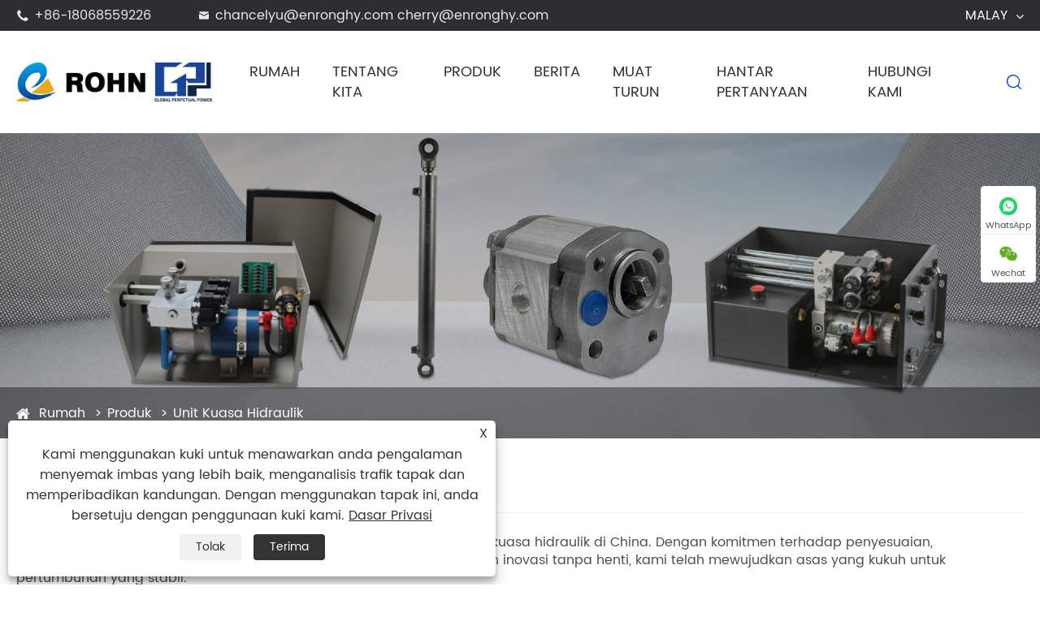

--- FILE ---
content_type: text/html; charset=utf-8
request_url: https://ms.enrongmotor.com/hydraulic-power-units
body_size: 13332
content:

<!DOCTYPE html>
<html lang="ms">
    <head>
        <meta charset="utf-8">
        <meta http-equiv="X-UA-Compatible" content="IE=edge">
        <meta name="viewport" content="width=device-width, initial-scale=1.0, maximum-scale=1.0, user-scalable=no">
        
<title>Pembekal, Pengilang dan Kilang Unit Kuasa Hidraulik China - Rohn Hydraulic</title>
<meta name="keywords" content="Unit Kuasa Hidraulik, China, Pengeluar, Pembekal, Kilang, Murah, Kualiti, Sebut Harga" />
<meta name="description" content="Rohn Hydraulic ialah pengilang dan pembekal Unit Kuasa Hidraulik profesional di China, terkenal dengan perkhidmatan terbaiknya. Sebagai sebuah kilang, kami boleh menawarkan Unit Kuasa Hidraulik berkualiti tinggi. Jika anda berminat dengan produk murah kami, sila hubungi kami untuk mendapatkan sebut harga." />
<link rel="shortcut icon" href="/upload/7612/20240409112519247354.ico" type="image/x-icon" />
<!-- Google Tag Manager -->
<script>(function(w,d,s,l,i){w[l]=w[l]||[];w[l].push({'gtm.start':
new Date().getTime(),event:'gtm.js'});var f=d.getElementsByTagName(s)[0],
j=d.createElement(s),dl=l!='dataLayer'?'&l='+l:'';j.async=true;j.src=
'https://www.googletagmanager.com/gtm.js?id='+i+dl;f.parentNode.insertBefore(j,f);
})(window,document,'script','dataLayer','GTM-WX9DQ9VM');</script>
<!-- End Google Tag Manager -->
<!-- Google tag (gtag.js) -->
<script async src="https://www.googletagmanager.com/gtag/js?id=G-V1WN62SW5P"></script>
<script>
  window.dataLayer = window.dataLayer || [];
  function gtag(){dataLayer.push(arguments);}
  gtag('js', new Date());

  gtag('config', 'G-V1WN62SW5P');
</script>
        <meta name="twitter:card" content="summary" />
        <meta name="twitter:title" content="Pembekal, Pengilang dan Kilang Unit Kuasa Hidraulik China - Rohn Hydraulic" />
        <meta name="twitter:description" content="Rohn Hydraulic ialah pengilang dan pembekal Unit Kuasa Hidraulik profesional di China, terkenal dengan perkhidmatan terbaiknya. Sebagai sebuah kilang, kami boleh menawarkan Unit Kuasa Hidraulik berkualiti tinggi. Jika anda berminat dengan produk murah kami, sila hubungi kami untuk mendapatkan sebut harga." />
        <meta name="twitter:image" content="https://ms.enrongmotor.com/upload/7612/20240408155218147593.jpg" />
        <meta property="og:type" content="product" />
        <meta property="og:url" content="https://ms.enrongmotor.com/hydraulic-power-units" />
        <meta property="og:title" content="Pembekal, Pengilang dan Kilang Unit Kuasa Hidraulik China - Rohn Hydraulic" />
        <meta property="og:description" content="Rohn Hydraulic ialah pengilang dan pembekal Unit Kuasa Hidraulik profesional di China, terkenal dengan perkhidmatan terbaiknya. Sebagai sebuah kilang, kami boleh menawarkan Unit Kuasa Hidraulik berkualiti tinggi. Jika anda berminat dengan produk murah kami, sila hubungi kami untuk mendapatkan sebut harga." />
        <meta property="og:site_name" content="Changzhou Rohn Hydraulic Sci-Tech Co., Ltd." />
        <meta property="og:image" content="https://ms.enrongmotor.com/upload/7612/20240408155218147593.jpg">
        <link href="https://ms.enrongmotor.com/hydraulic-power-units" rel="canonical" />
        <link rel="alternate" hreflang="en"  href="https://www.enrongmotor.com/hydraulic-power-units"/>
<link rel="alternate" hreflang="es"  href="https://es.enrongmotor.com/hydraulic-power-units"/>
<link rel="alternate" hreflang="pt"  href="https://pt.enrongmotor.com/hydraulic-power-units"/>
<link rel="alternate" hreflang="ru"  href="https://ru.enrongmotor.com/hydraulic-power-units"/>
<link rel="alternate" hreflang="fr"  href="https://fr.enrongmotor.com/hydraulic-power-units"/>
<link rel="alternate" hreflang="ja"  href="https://ja.enrongmotor.com/hydraulic-power-units"/>
<link rel="alternate" hreflang="de"  href="https://de.enrongmotor.com/hydraulic-power-units"/>
<link rel="alternate" hreflang="vi"  href="https://vi.enrongmotor.com/hydraulic-power-units"/>
<link rel="alternate" hreflang="it"  href="https://it.enrongmotor.com/hydraulic-power-units"/>
<link rel="alternate" hreflang="nl"  href="https://nl.enrongmotor.com/hydraulic-power-units"/>
<link rel="alternate" hreflang="th"  href="https://th.enrongmotor.com/hydraulic-power-units"/>
<link rel="alternate" hreflang="pl"  href="https://pl.enrongmotor.com/hydraulic-power-units"/>
<link rel="alternate" hreflang="ko"  href="https://ko.enrongmotor.com/hydraulic-power-units"/>
<link rel="alternate" hreflang="sv"  href="https://sv.enrongmotor.com/hydraulic-power-units"/>
<link rel="alternate" hreflang="hu"  href="https://hu.enrongmotor.com/hydraulic-power-units"/>
<link rel="alternate" hreflang="ms"  href="https://ms.enrongmotor.com/hydraulic-power-units"/>
<link rel="alternate" hreflang="bn"  href="https://bn.enrongmotor.com/hydraulic-power-units"/>
<link rel="alternate" hreflang="da"  href="https://da.enrongmotor.com/hydraulic-power-units"/>
<link rel="alternate" hreflang="fi"  href="https://fi.enrongmotor.com/hydraulic-power-units"/>
<link rel="alternate" hreflang="hi"  href="https://hi.enrongmotor.com/hydraulic-power-units"/>
<link rel="alternate" hreflang="x-default"  href="https://www.enrongmotor.com/hydraulic-power-units"/>

        <link href="https://ms.enrongmotor.com/hydraulic-power-units/p2" rel ="next">

        <script type="application/ld+json">[
  {
    "@context": "https://schema.org/",
    "@type": "BreadcrumbList",
    "ItemListElement": [
      {
        "@type": "ListItem",
        "Name": "Rumah",
        "Position": 1,
        "Item": "https://ms.enrongmotor.com/"
      },
      {
        "@type": "ListItem",
        "Name": "Produk",
        "Position": 2,
        "Item": "https://ms.enrongmotor.com/products.html"
      },
      {
        "@type": "ListItem",
        "Name": "Unit Kuasa Hidraulik",
        "Position": 3,
        "Item": "https://ms.enrongmotor.com/hydraulic-power-units"
      }
    ]
  },
  {
    "@context": "https://schema.org/",
    "@type": "Product",
    "@id": "https://ms.enrongmotor.com/380v-1-5kw-16l-power-unit-for-hydraulic-loading-and-unloading-platform.html",
    "Name": "380V 1.5kW 16L Unit kuasa untuk platform pemuatan dan pemunggahan hidraulik",
    "Image": "/upload/7612/380v-1-5kw-16l-power-unit-for-hydraulic-loading-and-unloading-platform-675425.webp",
    "Offers": {
      "@type": "AggregateOffer",
      "OfferCount": 1,
      "PriceCurrency": "USD",
      "LowPrice": 0.0,
      "HighPrice": 0.0,
      "Price": 0.0
    }
  },
  {
    "@context": "https://schema.org/",
    "@type": "Product",
    "@id": "https://ms.enrongmotor.com/24v-3kw-22l-support-leg-power-unit-equipped-with-3m-4-core-wire-control-.html",
    "Name": "24V 3KW 22L Sokongan Kuasa Kuasa Leg (dilengkapi dengan kawalan wayar 4-teras 3m)",
    "Image": "/upload/7612/24v-3kw-22l-support-leg-power-unit-equipped-with-3m-4-core-wire-control--393212.webp",
    "Offers": {
      "@type": "AggregateOffer",
      "OfferCount": 1,
      "PriceCurrency": "USD",
      "LowPrice": 0.0,
      "HighPrice": 0.0,
      "Price": 0.0
    }
  },
  {
    "@context": "https://schema.org/",
    "@type": "Product",
    "@id": "https://ms.enrongmotor.com/12v-3lw-6l-customized-hydraulic-power-unit.html",
    "Name": "12v 3LW 6L Unit Kuasa Hidraulik Disesuaikan",
    "Image": "/upload/7612/12v-3lw-6l-customized-hydraulic-power-unit-820780.webp",
    "Offers": {
      "@type": "AggregateOffer",
      "OfferCount": 1,
      "PriceCurrency": "USD",
      "LowPrice": 0.0,
      "HighPrice": 0.0,
      "Price": 0.0
    }
  },
  {
    "@context": "https://schema.org/",
    "@type": "Product",
    "@id": "https://ms.enrongmotor.com/24v-2-2kw-1-5l-hydraulic-power-unit.html",
    "Name": "24V 2.2kW 1.5L Unit Kuasa Hidraulik",
    "Image": "/upload/7612/24v-2-2kw-1-5l-hydraulic-power-unit-44851.webp",
    "Offers": {
      "@type": "AggregateOffer",
      "OfferCount": 1,
      "PriceCurrency": "USD",
      "LowPrice": 0.0,
      "HighPrice": 0.0,
      "Price": 0.0
    }
  },
  {
    "@context": "https://schema.org/",
    "@type": "Product",
    "@id": "https://ms.enrongmotor.com/24v-0-8kw-1-2l-custom-hydraulic-power-unit.html",
    "Name": "24V 0.8kW 1.2L Unit Kuasa Hidraulik Custom",
    "Image": "/upload/7612/24v-0-8kw-1-2l-custom-hydraulic-power-unit-993104.webp",
    "Offers": {
      "@type": "AggregateOffer",
      "OfferCount": 1,
      "PriceCurrency": "USD",
      "LowPrice": 0.0,
      "HighPrice": 0.0,
      "Price": 0.0
    }
  },
  {
    "@context": "https://schema.org/",
    "@type": "Product",
    "@id": "https://ms.enrongmotor.com/24v2-2kw6l-hydraulic-power-unit.html",
    "Name": "24V 2.2kW 6L Unit Kuasa Hidraulik",
    "Image": "/upload/7612/24v2-2kw6l-hydraulic-power-unit-343865.webp",
    "Offers": {
      "@type": "AggregateOffer",
      "OfferCount": 1,
      "PriceCurrency": "USD",
      "LowPrice": 0.0,
      "HighPrice": 0.0,
      "Price": 0.0
    }
  }
]</script>
        <link href="/css/catige.css" rel="stylesheet" />
        
<script type="text/javascript" src="/Template/311/js/jquery-2.2.4.min.js"></script>
<script type="text/javascript" src="/Template/311/js/swiper.min.js"></script>
<link href="/Template/311/css/home.min.css" rel="stylesheet" type="text/css" />
<link href="/Template/311/css/fonts.css" rel="stylesheet" type="text/css" />
<link href="/Template/311/css/swiper-4.2.0.min.css" rel="stylesheet" type="text/css" />
<link href="/Template/311/css/language.css" rel="stylesheet" type="text/css" />
<link href="/Template/311/css/all.css" rel="stylesheet" type="text/css" />

    </head>
    <body>
        
<header class="sep-header">
    <div class="head-top ">
        <div class="sep-container flex">
            <div class="head-top-left">
                <div class="head-con">
                    <div class="icon"><i class="iconfont">&#xe610;</i> </div>
                    <div class="con gtj-ff-mo"><span><a href="tel:+86-18068559226">+86-18068559226 </a></span></div>
                </div>
                <i></i>
                <div class="head-con">
                    <div class="icon"><i class="iconfont">&#xe605;</i> </div>
                    <div class="con  gtj-ff-mo"><span><a href="/message.html">chancelyu@enronghy.com  cherry@enronghy.com </a></span></div>
                </div>
            </div>
            <div class="head-top-right">
                <div class="language ">
                    <div class="langu">
                        <div class="con  text-upper gtj-ff-mo">Malay </div>
                        <i class="fa fa-angle-down" aria-hidden="true"></i>
                    </div>
                    <div class="langu-dis  gtj-ff-bold">
                        <ul>
                            <li class="language-flag language-flag-en"><a title="English" href="https://www.enrongmotor.com" class="b"><b class="country-flag"></b><span>English</span></a></li><li class="language-flag language-flag-es"><a title="Español" href="https://es.enrongmotor.com" class="b"><b class="country-flag"></b><span>Español</span></a></li><li class="language-flag language-flag-pt"><a title="Português" href="https://pt.enrongmotor.com" class="b"><b class="country-flag"></b><span>Português</span></a></li><li class="language-flag language-flag-ru"><a title="русский" href="https://ru.enrongmotor.com" class="b"><b class="country-flag"></b><span>русский</span></a></li><li class="language-flag language-flag-fr"><a title="Français" href="https://fr.enrongmotor.com" class="b"><b class="country-flag"></b><span>Français</span></a></li><li class="language-flag language-flag-ja"><a title="日本語" href="https://ja.enrongmotor.com" class="b"><b class="country-flag"></b><span>日本語</span></a></li><li class="language-flag language-flag-de"><a title="Deutsch" href="https://de.enrongmotor.com" class="b"><b class="country-flag"></b><span>Deutsch</span></a></li><li class="language-flag language-flag-vi"><a title="tiếng Việt" href="https://vi.enrongmotor.com" class="b"><b class="country-flag"></b><span>tiếng Việt</span></a></li><li class="language-flag language-flag-it"><a title="Italiano" href="https://it.enrongmotor.com" class="b"><b class="country-flag"></b><span>Italiano</span></a></li><li class="language-flag language-flag-nl"><a title="Nederlands" href="https://nl.enrongmotor.com" class="b"><b class="country-flag"></b><span>Nederlands</span></a></li><li class="language-flag language-flag-th"><a title="ภาษาไทย" href="https://th.enrongmotor.com" class="b"><b class="country-flag"></b><span>ภาษาไทย</span></a></li><li class="language-flag language-flag-pl"><a title="Polski" href="https://pl.enrongmotor.com" class="b"><b class="country-flag"></b><span>Polski</span></a></li><li class="language-flag language-flag-ko"><a title="한국어" href="https://ko.enrongmotor.com" class="b"><b class="country-flag"></b><span>한국어</span></a></li><li class="language-flag language-flag-sv"><a title="Svenska" href="https://sv.enrongmotor.com" class="b"><b class="country-flag"></b><span>Svenska</span></a></li><li class="language-flag language-flag-hu"><a title="magyar" href="https://hu.enrongmotor.com" class="b"><b class="country-flag"></b><span>magyar</span></a></li><li class="language-flag language-flag-ms"><a title="Malay" href="https://ms.enrongmotor.com/hydraulic-power-units" class="b"><b class="country-flag"></b><span>Malay</span></a></li><li class="language-flag language-flag-bn"><a title="বাংলা ভাষার" href="https://bn.enrongmotor.com" class="b"><b class="country-flag"></b><span>বাংলা ভাষার</span></a></li><li class="language-flag language-flag-da"><a title="Dansk" href="https://da.enrongmotor.com" class="b"><b class="country-flag"></b><span>Dansk</span></a></li><li class="language-flag language-flag-fi"><a title="Suomi" href="https://fi.enrongmotor.com" class="b"><b class="country-flag"></b><span>Suomi</span></a></li><li class="language-flag language-flag-hi"><a title="हिन्दी" href="https://hi.enrongmotor.com" class="b"><b class="country-flag"></b><span>हिन्दी</span></a></li>
                        </ul>
                    </div>
                </div>
            </div>
        </div>
    </div>
    <div class="sep-mainnav">
        <div class="sep-container">
            <div class="logo"><a href="/" title="Changzhou Rohn Hydraulic Sci-Tech Co., Ltd.">
                <img src="/upload/7612/20251209124437941509.webp" alt="Changzhou Rohn Hydraulic Sci-Tech Co., Ltd." title="Changzhou Rohn Hydraulic Sci-Tech Co., Ltd.">
            </a></div>
            <div class="nav-list">
                <ul class="nav-ul">
                    <li class="ios"><a href="/" title="Rumah">Rumah</a></li><li class="ios"><a href="/about.html" title="Tentang kita">Tentang kita</a><ul class="ul"><li><a title="pengenalan" href="/about.html"><i class="fa fa-angle-right" aria-hidden="true"></i>pengenalan</a></li><li><a title="produk" href="/about/product.html"><i class="fa fa-angle-right" aria-hidden="true"></i>produk</a></li><li><a title="Permohonan" href="/about/application.html"><i class="fa fa-angle-right" aria-hidden="true"></i>Permohonan</a></li><li><a title="Sijil" href="/about/certificate.html"><i class="fa fa-angle-right" aria-hidden="true"></i>Sijil</a></li><li><a title="peralatan" href="/about/equipment.html"><i class="fa fa-angle-right" aria-hidden="true"></i>peralatan</a></li><li><a title="Pasaran" href="/about/market.html"><i class="fa fa-angle-right" aria-hidden="true"></i>Pasaran</a></li><li><a title="Perkhidmatan" href="/about/service.html"><i class="fa fa-angle-right" aria-hidden="true"></i>Perkhidmatan</a></li><li><a title="Kes" href="/about/case.html"><i class="fa fa-angle-right" aria-hidden="true"></i>Kes</a></li><li><a title="Pameran" href="/about/exhibition.html"><i class="fa fa-angle-right" aria-hidden="true"></i>Pameran</a></li></ul></li><li class=""><a href="/products.html" title="Produk">Produk</a><div class="head-pro-ul"><div class="sep-container content"><div class="head-pro-ul-item"><div class="left"><div class="lis-boxs left-lis-boxs"><div class="lists"><div class="ul-boxs"><a href="/hydraulic-fittings" class="lists-a" title="Kelengkapan Hidraulik"><i class="iconfont">&#xe62b;</i>Kelengkapan Hidraulik</a><a href="/hydraulic-power-units" class="lists-a" title="Unit Kuasa Hidraulik"><i class="iconfont">&#xe62b;</i>Unit Kuasa Hidraulik</a><a href="/hydraulic-cylinders" class="lists-a" title="Silinder Hidraulik"><i class="iconfont">&#xe62b;</i>Silinder Hidraulik</a></div></div></div><div class="lis-boxs right-lis-boxs"><div class="lists"><div class="ul-boxs active"><div class="right-item"><a class="lists-a" title="Motor Hidraulik" href="/hydraulic-motor">Motor Hidraulik</a></div><div class="right-item"><a class="lists-a" title="Pam gear" href="/gear-pump">Pam gear</a></div><div class="right-item"><a class="lists-a" title="Injap Hidraulik" href="/hydraulic-valve">Injap Hidraulik</a></div></div><div class="ul-boxs"><div class="right-item"><a class="lists-a" title="Unit Kuasa Hidraulik untuk Lori" href="/hydraulic-power-unit-for-truck">Unit Kuasa Hidraulik untuk Lori</a></div><div class="right-item"><a class="lists-a" title="Unit Kuasa Hidraulik untuk Penyelenggaraan Auto" href="/hydraulic-power-units-for-auto-maintenance">Unit Kuasa Hidraulik untuk Penyelenggaraan Auto</a></div><div class="right-item"><a class="lists-a" title="Unit Kuasa Hidraulik untuk Penyimpanan Logistik" href="/hydraulic-power-units-for-logistics-storage">Unit Kuasa Hidraulik untuk Penyimpanan Logistik</a></div><div class="right-item"><a class="lists-a" title="Unit Kuasa Hidraulik untuk Armarium" href="/hydraulic-power-units-for-armarium">Unit Kuasa Hidraulik untuk Armarium</a></div><div class="right-item"><a class="lists-a" title="Unit Kuasa Hidraulik untuk Jentera Kejuruteraan" href="/hydraulic-power-unit-for-engineering-machinery">Unit Kuasa Hidraulik untuk Jentera Kejuruteraan</a></div><div class="right-item"><a class="lists-a" title="Unit Kuasa Hidraulik Tersuai" href="/customized-hydraulic-power-unit">Unit Kuasa Hidraulik Tersuai</a></div></div><div class="ul-boxs"></div></div></div></div><div class="right"><a href="/hydraulic-fittings" class="active" title="Kelengkapan Hidraulik"><img src="/upload/7612/20240409162728689660.png" alt="Kelengkapan Hidraulik" title="Kelengkapan Hidraulik" /></a><a href="/hydraulic-power-units" title="Unit Kuasa Hidraulik"><img src="/upload/7612/20240409162636733133.png" alt="Unit Kuasa Hidraulik" title="Unit Kuasa Hidraulik" /></a><a href="/hydraulic-cylinders" title="Silinder Hidraulik"><img src="/upload/7612/20240409162645855212.png" alt="Silinder Hidraulik" title="Silinder Hidraulik" /></a></div></div></div></div></li><li class="ios"><a href="/news.html" title="Berita">Berita</a><ul class="ul"><li><a title="Berita Syarikat" href="/news/company-news"><i class="fa fa-angle-right" aria-hidden="true"></i>Berita Syarikat</a></li><li><a title="Berita Industri" href="/news/industry-news"><i class="fa fa-angle-right" aria-hidden="true"></i>Berita Industri</a></li></ul></li><li class="ios"><a href="/download.html" title="Muat turun">Muat turun</a></li><li class="ios"><a href="/message.html" title="Hantar Pertanyaan">Hantar Pertanyaan</a></li><li class="ios"><a href="/contact.html" title="Hubungi Kami">Hubungi Kami</a></li>
                </ul>
                <div class="search"><i class="nav-bar iconfont s1">&#xe61c; </i><i class="nav-bar iconfont s2">&#xe60b;</i> </div>
            </div>
        </div>
    </div>
    <div class="forms trans">
        <div class="forms-boxs trans">
            <div class="sep-contener sep-container">
                <form class="trans" name="search" method="get" action="/search.html">
                    <input type="text" name="q" placeholder='Cari' value="" required />
                    <button type="submit" title="menyerahkan" value="menyerahkan"><i class="fa fa-search"></i></button>
                </form>
            </div>
        </div>
    </div>
</header>
<div class="head-cover"></div>
<!-- Mobile screen under 640px  start-->
<div class="sep-lx-header-mb">
    <div class="box-wrap">
        <a href="/" class="logos" title="Changzhou Rohn Hydraulic Sci-Tech Co., Ltd.">
            <img src="/upload/7612/20251209124437941509.webp" alt="Changzhou Rohn Hydraulic Sci-Tech Co., Ltd." title="Changzhou Rohn Hydraulic Sci-Tech Co., Ltd.">
        </a>
        <ul class=' rt'>
            <li id="global" class=''><i class="text-upper">Malay</i>
                <ul class="multi-language">
                    <li class="language-flag language-flag-en"><a href="https://www.enrongmotor.com" title="English"><b class="country-flag"></b><span>English</span></a></li><li class="language-flag language-flag-es"><a href="https://es.enrongmotor.com" title="Español"><b class="country-flag"></b><span>Español</span></a></li><li class="language-flag language-flag-pt"><a href="https://pt.enrongmotor.com" title="Português"><b class="country-flag"></b><span>Português</span></a></li><li class="language-flag language-flag-ru"><a href="https://ru.enrongmotor.com" title="русский"><b class="country-flag"></b><span>русский</span></a></li><li class="language-flag language-flag-fr"><a href="https://fr.enrongmotor.com" title="Français"><b class="country-flag"></b><span>Français</span></a></li><li class="language-flag language-flag-ja"><a href="https://ja.enrongmotor.com" title="日本語"><b class="country-flag"></b><span>日本語</span></a></li><li class="language-flag language-flag-de"><a href="https://de.enrongmotor.com" title="Deutsch"><b class="country-flag"></b><span>Deutsch</span></a></li><li class="language-flag language-flag-vi"><a href="https://vi.enrongmotor.com" title="tiếng Việt"><b class="country-flag"></b><span>tiếng Việt</span></a></li><li class="language-flag language-flag-it"><a href="https://it.enrongmotor.com" title="Italiano"><b class="country-flag"></b><span>Italiano</span></a></li><li class="language-flag language-flag-nl"><a href="https://nl.enrongmotor.com" title="Nederlands"><b class="country-flag"></b><span>Nederlands</span></a></li><li class="language-flag language-flag-th"><a href="https://th.enrongmotor.com" title="ภาษาไทย"><b class="country-flag"></b><span>ภาษาไทย</span></a></li><li class="language-flag language-flag-pl"><a href="https://pl.enrongmotor.com" title="Polski"><b class="country-flag"></b><span>Polski</span></a></li><li class="language-flag language-flag-ko"><a href="https://ko.enrongmotor.com" title="한국어"><b class="country-flag"></b><span>한국어</span></a></li><li class="language-flag language-flag-sv"><a href="https://sv.enrongmotor.com" title="Svenska"><b class="country-flag"></b><span>Svenska</span></a></li><li class="language-flag language-flag-hu"><a href="https://hu.enrongmotor.com" title="magyar"><b class="country-flag"></b><span>magyar</span></a></li><li class="language-flag language-flag-ms"><a href="https://ms.enrongmotor.com/hydraulic-power-units" title="Malay"><b class="country-flag"></b><span>Malay</span></a></li><li class="language-flag language-flag-bn"><a href="https://bn.enrongmotor.com" title="বাংলা ভাষার"><b class="country-flag"></b><span>বাংলা ভাষার</span></a></li><li class="language-flag language-flag-da"><a href="https://da.enrongmotor.com" title="Dansk"><b class="country-flag"></b><span>Dansk</span></a></li><li class="language-flag language-flag-fi"><a href="https://fi.enrongmotor.com" title="Suomi"><b class="country-flag"></b><span>Suomi</span></a></li><li class="language-flag language-flag-hi"><a href="https://hi.enrongmotor.com" title="हिन्दी"><b class="country-flag"></b><span>हिन्दी</span></a></li>
                </ul>
            </li>
            <li id="headerSearch"><i class="iconfont">&#xe61c;</i> </li>
            <li id="menu"><i class="iconfont">&#xe630; </i></li>
        </ul>
    </div>
</div>
<div class="sep-shadow"></div>
<div class="sep-search-box">
    <i class="i-closes" aria-hidden="true"></i>
    <form name="search" method="get" action="/search.html">
        <input type="text" name="q" class="form-control" required />
        <button type="submit" title="menyerahkan" class='top-btn btn text-capitalize'><i class="i-searchs"></i>Cari </button>
    </form>
</div>
<div class="sep-menu-box">
    <div class="top">
        <div id="menuClose" class="lf"><i class="i-closes"></i></div>
        <a href="/" class="logos" title="Changzhou Rohn Hydraulic Sci-Tech Co., Ltd.">
            <img src="/upload/7612/20251209124437941509.webp" alt="Changzhou Rohn Hydraulic Sci-Tech Co., Ltd." title="Changzhou Rohn Hydraulic Sci-Tech Co., Ltd." />
        </a>
    </div>
    <div class="bottom">
        <ul class="menu-item">
            <li><div class="box"><a href="/" title="Rumah">Rumah</a></div></li><li><div class="box"><a href="/about.html" title="Tentang kita">Tentang kita</a><i></i></div><ul class="ul1"><li><a title="pengenalan" href="/about.html">pengenalan </a></li><li><a title="produk" href="/about/product.html">produk </a></li><li><a title="Permohonan" href="/about/application.html">Permohonan </a></li><li><a title="Sijil" href="/about/certificate.html">Sijil </a></li><li><a title="peralatan" href="/about/equipment.html">peralatan </a></li><li><a title="Pasaran" href="/about/market.html">Pasaran </a></li><li><a title="Perkhidmatan" href="/about/service.html">Perkhidmatan </a></li><li><a title="Kes" href="/about/case.html">Kes </a></li><li><a title="Pameran" href="/about/exhibition.html">Pameran </a></li></ul></li><li><div class="box"><a href="/products.html" title="Produk">Produk</a><i></i></div><ul class="ul1"><li><a href="/hydraulic-fittings" title="Kelengkapan Hidraulik">Kelengkapan Hidraulik</a></li><li><a href="/hydraulic-power-units" title="Unit Kuasa Hidraulik">Unit Kuasa Hidraulik</a></li><li><a href="/hydraulic-cylinders" title="Silinder Hidraulik">Silinder Hidraulik</a></li></ul></li><li><div class="box"><a href="/news.html" title="Berita">Berita</a><i></i></div><ul class="ul1"><li><a title="Berita Syarikat" href="/news/company-news">Berita Syarikat</a></li><li><a title="Berita Industri" href="/news/industry-news">Berita Industri</a></li></ul></li><li><div class="box"><a href="/download.html" title="Muat turun">Muat turun</a></div></li><li><div class="box"><a href="/message.html" title="Hantar Pertanyaan">Hantar Pertanyaan</a></div></li><li><div class="box"><a href="/contact.html" title="Hubungi Kami">Hubungi Kami</a></div></li>
        </ul>
        <a href="/message.html" class="contact"><i class="fa fa-envelope" aria-hidden="true"></i></a>
    </div>
</div>
<!-- Mobile screen under 640px end -->


        <!-- banner start -->
        <div class="sep-inner-banner relative">
            <img src="/upload/7612/20240420101523550476.jpg" class="width100 block  sep-brightness min300" alt="Produk" title="Produk">
            <div class="sep-container translate-center">
                <div class="row">
                    <div class="col-md-12"></div>
                </div>
            </div>
            <div class="sep-breadcrumb">
                <div class="sep-container">
                    <ul class="breadcrumb">
                        <li><a href="/" title="Rumah">Rumah</a></li>
                        <li><a href="/products.html" title="Produk">Produk</a></li>
                        <li><a href="/hydraulic-power-units" title="Unit Kuasa Hidraulik">Unit Kuasa Hidraulik</a></li>
                        
                    </ul>
                </div>
            </div>
        </div>
        <!-- banner end -->
        <!-- Products start -->
        <div class="catgiaydeil">
            <div class="sep-container">
                <h1>Unit Kuasa Hidraulik</h1>
                <div class="plistdeul"><p>Rohn® Hydraulic ialah pengeluar dan peniaga terkemuka pelbagai unit kuasa hidraulik di China. Dengan komitmen terhadap penyesuaian, kecemerlangan pembuatan, pembangunan produk yang berterusan dan inovasi tanpa henti, kami telah mewujudkan asas yang kukuh untuk pertumbuhan yang stabil.</p>
<p>
	<br />
</p>
<p>Di Rohn® Hydraulic, kami memahami pelbagai keperluan pelanggan kami dan berusaha untuk menyediakan penyelesaian yang disesuaikan. Pasukan pakar kami bekerja rapat dengan pelanggan untuk memahami keperluan khusus mereka dan mereka bentuk unit kuasa hidraulik yang memenuhi spesifikasi tepat mereka. Sama ada untuk aplikasi perindustrian, pembinaan atau pertanian, kami mempunyai keupayaan untuk menyampaikan produk terkemuka yang memastikan prestasi dan kecekapan yang optimum.</p>
<p>
	<br />
</p>
<p>Kualiti adalah teras kepada semua yang kami lakukan. Daripada pemilihan bahan premium hingga pelaksanaan langkah kawalan kualiti yang ketat, kami memastikan unit kuasa hidraulik kami dibina mengikut piawaian tertinggi. Kemudahan pembuatan tercanggih kami dilengkapi dengan jentera dan teknologi termaju, membolehkan kami menyampaikan produk yang boleh dipercayai dan tahan lama secara konsisten yang menahan keadaan yang paling mencabar.</p>
<p>
	<br />
</p>
<p>Inovasi adalah penggerak di sebalik kejayaan kami. Kami sentiasa melabur dalam penyelidikan dan pembangunan untuk kekal di barisan hadapan teknologi hidraulik. Pasukan jurutera dan juruteknik kami yang berdedikasi sentiasa meneroka kemungkinan baharu dan menolak sempadan untuk membangunkan produk termaju yang meningkatkan kecekapan, mengurangkan penggunaan tenaga dan meningkatkan prestasi keseluruhan.</p>
<p>
	<br />
</p>
<p>Tetapi perjalanan kami tidak berhenti pada pembuatan. Kami juga komited untuk meluaskan jangkauan kami dan meneroka pasaran baharu. Dengan perspektif global, kami terlibat secara aktif dalam aktiviti perdagangan untuk berhubung dengan pelanggan di seluruh dunia. Rangkaian pengedaran kami yang kukuh memastikan produk kami sampai ke setiap sudut dunia, membolehkan kami melayani pelbagai industri dan menyumbang kepada pertumbuhan dan pembangunan mereka.</p>
<p>
	<br />
</p>
<p>Semasa kami bergerak ke hadapan, kami kekal fokus pada nilai teras kami iaitu penyesuaian, kecemerlangan pembuatan, pembangunan produk berterusan dan inovasi tanpa henti. Nilai-nilai ini, digabungkan dengan komitmen kami terhadap kualiti dan kepuasan pelanggan, telah mendorong kami ke barisan hadapan dalam industri unit kuasa hidraulik. Dengan Rohn® Hydraulic, anda boleh mempercayai bahawa anda bekerjasama dengan syarikat yang boleh dipercayai dan berfikiran ke hadapan yang akan memenuhi keperluan hidraulik anda dan melebihi jangkaan anda.</p>
<p>
	<br />
</p>
<p>Rohn® Hydraulic menawarkan rangkaian luas unit kuasa hidraulik untuk pelbagai aplikasi, termasuk unit kuasa hidraulik trak, unit kuasa hidraulik pembaikan automotif, unit kuasa hidraulik logistik dan pergudangan, unit kuasa hidraulik untuk peralatan perubatan, unit kuasa hidraulik jentera pembinaan dan lain-lain yang disesuaikan. jenis unit kuasa hidraulik.</p></div>

            </div>
        </div>

        <div class="sep-inner-body cproductslist">



            


            <div class="sep-section-normal">
                <div class="sep-container flex has-sidebar">
                    <div class="sep-sidebar">
                        <div class="widget">
                            <form method="get" action="/search.html">
                                <input type="text" placeholder="Cari" name="q" required id="s" value="">
                                <button type="submit"><i class="fa fa-search" aria-hidden="true"></i></button>
                            </form>
                        </div>
                        <div class="sep-sidebar-list" id="catg">
                            <a title="Produk" class="hd flex-v-center">Produk </a>
                            <ul class="catgt">
                                <li><div class="box flex-v-center"><a href="/hydraulic-fittings" title="Kelengkapan Hidraulik" class="text-bold">Kelengkapan Hidraulik</a><i class="icon iconfont">&#xe7f9;</i> </div><ul><li><div class="box flex-mb flex-v-center"><a href="/hydraulic-motor" title="Motor Hidraulik" class="text-medium">Motor Hidraulik</a></div></li><li><div class="box flex-mb flex-v-center"><a href="/gear-pump" title="Pam gear" class="text-medium">Pam gear</a></div></li><li><div class="box flex-mb flex-v-center"><a href="/hydraulic-valve" title="Injap Hidraulik" class="text-medium">Injap Hidraulik</a></div></li></ul></li><li><div class="box flex-v-center"><a href="/hydraulic-power-units" title="Unit Kuasa Hidraulik" class="text-bold">Unit Kuasa Hidraulik</a><i class="icon iconfont">&#xe7f9;</i> </div><ul><li><div class="box flex-mb flex-v-center"><a href="/hydraulic-power-unit-for-truck" title="Unit Kuasa Hidraulik untuk Lori" class="text-medium">Unit Kuasa Hidraulik untuk Lori</a></div></li><li><div class="box flex-mb flex-v-center"><a href="/hydraulic-power-units-for-auto-maintenance" title="Unit Kuasa Hidraulik untuk Penyelenggaraan Auto" class="text-medium">Unit Kuasa Hidraulik untuk Penyelenggaraan Auto</a></div></li><li><div class="box flex-mb flex-v-center"><a href="/hydraulic-power-units-for-logistics-storage" title="Unit Kuasa Hidraulik untuk Penyimpanan Logistik" class="text-medium">Unit Kuasa Hidraulik untuk Penyimpanan Logistik</a></div></li><li><div class="box flex-mb flex-v-center"><a href="/hydraulic-power-units-for-armarium" title="Unit Kuasa Hidraulik untuk Armarium" class="text-medium">Unit Kuasa Hidraulik untuk Armarium</a></div></li><li><div class="box flex-mb flex-v-center"><a href="/hydraulic-power-unit-for-engineering-machinery" title="Unit Kuasa Hidraulik untuk Jentera Kejuruteraan" class="text-medium">Unit Kuasa Hidraulik untuk Jentera Kejuruteraan</a></div></li><li><div class="box flex-mb flex-v-center"><a href="/customized-hydraulic-power-unit" title="Unit Kuasa Hidraulik Tersuai" class="text-medium">Unit Kuasa Hidraulik Tersuai</a></div></li></ul></li><li><div class="box flex-v-center"><a href="/hydraulic-cylinders" title="Silinder Hidraulik" class="text-bold">Silinder Hidraulik</a></div></li>
                            </ul>
                        </div>
                        <script>
                            $('.sep-inner-body .sep-sidebar .sep-sidebar-list > ul > li > .box i').click(function () {
                                if (!$(this).parents('li').hasClass('active')) {
                                    $(this).parent().siblings().slideDown();
                                    $(this).parents('li').addClass('active').siblings().removeClass('active').children('ul').slideUp();
                                } else {
                                    $(this).parents('li').removeClass('active').children('ul').slideUp();
                                }
                            })


                            var py1 = $("ul.breadcrumb li").eq(2).find("a").attr("href");//一级产品分类  链接
                            if (py1 != undefined && py1 != null) {
                                $("ul.catgt li").each(function () {
                                    var href_1 = $(this).find("div.box.flex-v-center a.text-bold").attr("href");
                                    if (href_1 == py1) {
                                        $(this).addClass('active');
                                        $(this).find("ul").show();
                                        var py2 = $("ul.breadcrumb li").eq(3).find("a").attr("href");//二级产品分类  链接
                                        if (py2 != undefined && py2 != null) {
                                            $(this).find("ul li").each(function (index_1) {
                                                var href_2 = $(this).find("div.box.flex-mb.flex-v-center a.text-medium").attr("href");
                                                if (href_2 == py2) {
                                                    $(this).addClass('active');
                                                    return false; //终止循环
                                                }
                                            })
                                        }
                                        return false; //终止循环    
                                    }
                                });
                            }
                        </script>
                        <div class="sep-sidebar-list mb30 npro" id="nprots">
                            <a title="produk baru" class="hd flex-v-center">produk baru</a>
                            <ul class="recent">
                                <li class="cl"><div class="thum"><a href="/24v-2-2kw-10l-tailgate-hydraulic-unit.html" title="Unit Hidraulik Tailgate 24V 2.2KW 10L"><img src="/upload/7612/24v-2-2kw-10l-tailgate-hydraulic-unit_466669.jpg" alt="Unit Hidraulik Tailgate 24V 2.2KW 10L" title="Unit Hidraulik Tailgate 24V 2.2KW 10L" /></a></div><a href="/24v-2-2kw-10l-tailgate-hydraulic-unit.html" class="title" title="Unit Hidraulik Tailgate 24V 2.2KW 10L">Unit Hidraulik Tailgate 24V 2.2KW 10L</a> </li><li class="cl"><div class="thum"><a href="/wheelchair-lift-power-unit-for-vehicles.html" title="Unit Kuasa Lif Kerusi Roda untuk Kenderaan"><img src="/upload/7612/wheelchair-lift-power-unit-for-vehicles_692385.jpg" alt="Unit Kuasa Lif Kerusi Roda untuk Kenderaan" title="Unit Kuasa Lif Kerusi Roda untuk Kenderaan" /></a></div><a href="/wheelchair-lift-power-unit-for-vehicles.html" class="title" title="Unit Kuasa Lif Kerusi Roda untuk Kenderaan">Unit Kuasa Lif Kerusi Roda untuk Kenderaan</a> </li><li class="cl"><div class="thum"><a href="/single-acting-hydraulic-cylinder.html" title="Silinder Hidraulik Bertindak Tunggal"><img src="/upload/7612/single-acting-hydraulic-cylinder_999983.jpg" alt="Silinder Hidraulik Bertindak Tunggal" title="Silinder Hidraulik Bertindak Tunggal" /></a></div><a href="/single-acting-hydraulic-cylinder.html" class="title" title="Silinder Hidraulik Bertindak Tunggal">Silinder Hidraulik Bertindak Tunggal</a> </li><li class="cl"><div class="thum"><a href="/manual-directional-valves.html" title="Injap Arah Manual"><img src="/upload/7612/manual-directional-valves_115254.jpg" alt="Injap Arah Manual" title="Injap Arah Manual" /></a></div><a href="/manual-directional-valves.html" class="title" title="Injap Arah Manual">Injap Arah Manual</a> </li><li class="cl"><div class="thum"><a href="/two-position-four-way-solenoid-directional-valve.html" title="Injap Arah Solenoid Empat-Kedudukan Dua-Kedudukan"><img src="/upload/7612/two-position-four-way-solenoid-directional-valve_829108.jpg" alt="Injap Arah Solenoid Empat-Kedudukan Dua-Kedudukan" title="Injap Arah Solenoid Empat-Kedudukan Dua-Kedudukan" /></a></div><a href="/two-position-four-way-solenoid-directional-valve.html" class="title" title="Injap Arah Solenoid Empat-Kedudukan Dua-Kedudukan">Injap Arah Solenoid Empat-Kedudukan Dua-Kedudukan</a> </li>
                            </ul>
                            <a href="/products.html" class="more" title="Lihat Lagi">Lihat Lagi <i class="fa fa-angle-right" aria-hidden="true"></i></a>
                        </div>
                    </div>
                    <script>
                        $(document).ready(function () {
                            $("#catg .hd").click(function () {
                                $("#catg").toggleClass("up");
                                $("#catg .hd").toggleClass("upo");
                            });
                            $("#nprots .hd").click(function () {
                                $("#nprots").toggleClass("nup");
                                $("#nprots .hd").toggleClass("nupo");
                            });

                        });
                    </script>

                    <div class="prolist">
                        <div class="sep-primary">
                            <div class="poorder">
                                <dl class="tab-list">
                                    <dt>View as&nbsp;&nbsp;</dt>
                                    <dd class="list"><span class="current" id="ert"></span></dd>
                                    &nbsp;
                      <dd class="list1"><span class="" id="uioi"></span></dd>
                                </dl>
                            </div>
                            <div class="jc-resource-grid flex flex-wrap mb50">
                                <div class="item col-md-4 show-detail"><div class="box"><a href="/380v-1-5kw-16l-power-unit-for-hydraulic-loading-and-unloading-platform.html" class="thumb block overflow" title="380V 1.5kW 16L Unit kuasa untuk platform pemuatan dan pemunggahan hidraulik"><img src="/upload/7612/380v-1-5kw-16l-power-unit-for-hydraulic-loading-and-unloading-platform-675425.webp" class="sep-scale" alt="380V 1.5kW 16L Unit kuasa untuk platform pemuatan dan pemunggahan hidraulik" title="380V 1.5kW 16L Unit kuasa untuk platform pemuatan dan pemunggahan hidraulik" /></a><div class="info"><h2><a href="/380v-1-5kw-16l-power-unit-for-hydraulic-loading-and-unloading-platform.html" title="380V 1.5kW 16L Unit kuasa untuk platform pemuatan dan pemunggahan hidraulik" class="title block text-bold">380V 1.5kW 16L Unit kuasa untuk platform pemuatan dan pemunggahan hidraulik </a></h2><div class="summary">Changzhou Rohn Hydraulic, dengan pengalaman lebih dari 10 tahun, mengkhususkan diri dalam R & D, pengeluaran dan perkhidmatan bahagian hidraulik. Kakitangan profesional kami menawarkan kawalan dan perkhidmatan yang berkualiti. OEM/ODM Pesanan Selamat Datang.</div><div class="pmore"><a href="/380v-1-5kw-16l-power-unit-for-hydraulic-loading-and-unloading-platform.html" class="more" title="380V 1.5kW 16L Unit kuasa untuk platform pemuatan dan pemunggahan hidraulik">Lihat Lagi >> </a><a href="/message.html" class="inqury" title="380V 1.5kW 16L Unit kuasa untuk platform pemuatan dan pemunggahan hidraulik"  onclick="Inqury_click('2224')">Hantar Pertanyaan >> </a></div></div></div></div><div class="item col-md-4 show-detail"><div class="box"><a href="/24v-3kw-22l-support-leg-power-unit-equipped-with-3m-4-core-wire-control-.html" class="thumb block overflow" title="24V 3KW 22L Sokongan Kuasa Kuasa Leg (dilengkapi dengan kawalan wayar 4-teras 3m)"><img src="/upload/7612/24v-3kw-22l-support-leg-power-unit-equipped-with-3m-4-core-wire-control--393212.webp" class="sep-scale" alt="24V 3KW 22L Sokongan Kuasa Kuasa Leg (dilengkapi dengan kawalan wayar 4-teras 3m)" title="24V 3KW 22L Sokongan Kuasa Kuasa Leg (dilengkapi dengan kawalan wayar 4-teras 3m)" /></a><div class="info"><h2><a href="/24v-3kw-22l-support-leg-power-unit-equipped-with-3m-4-core-wire-control-.html" title="24V 3KW 22L Sokongan Kuasa Kuasa Leg (dilengkapi dengan kawalan wayar 4-teras 3m)" class="title block text-bold">24V 3KW 22L Sokongan Kuasa Kuasa Leg (dilengkapi dengan kawalan wayar 4-teras 3m) </a></h2><div class="summary">Selama lebih dari satu dekad, Changzhou Rohn Hydraulic telah terlibat dalam industri hidraulik. Kami adalah pengeluar pro unit hidraulik, silinder dan banyak lagi, komited untuk berkualiti dan perkhidmatan yang ketat. OEM/ODM Pesanan Selamat Datang. Bincangkan keperluan anda dengan kami.</div><div class="pmore"><a href="/24v-3kw-22l-support-leg-power-unit-equipped-with-3m-4-core-wire-control-.html" class="more" title="24V 3KW 22L Sokongan Kuasa Kuasa Leg (dilengkapi dengan kawalan wayar 4-teras 3m)">Lihat Lagi >> </a><a href="/message.html" class="inqury" title="24V 3KW 22L Sokongan Kuasa Kuasa Leg (dilengkapi dengan kawalan wayar 4-teras 3m)"  onclick="Inqury_click('2215')">Hantar Pertanyaan >> </a></div></div></div></div><div class="item col-md-4 show-detail"><div class="box"><a href="/12v-3lw-6l-customized-hydraulic-power-unit.html" class="thumb block overflow" title="12v 3LW 6L Unit Kuasa Hidraulik Disesuaikan"><img src="/upload/7612/12v-3lw-6l-customized-hydraulic-power-unit-820780.webp" class="sep-scale" alt="12v 3LW 6L Unit Kuasa Hidraulik Disesuaikan" title="12v 3LW 6L Unit Kuasa Hidraulik Disesuaikan" /></a><div class="info"><h2><a href="/12v-3lw-6l-customized-hydraulic-power-unit.html" title="12v 3LW 6L Unit Kuasa Hidraulik Disesuaikan" class="title block text-bold">12v 3LW 6L Unit Kuasa Hidraulik Disesuaikan </a></h2><div class="summary">Changzhou Rohn Hydraulic telah berada di biz hidraulik selama 10+ tahun. Kami membuat produk hidraulik terkemuka dan menyediakan perkhidmatan A+. Sama ada anda memilih dari senarai kami atau memerlukan bantuan tersuai, mari berbual! OEM/ODM Pesanan Selamat Datang.</div><div class="pmore"><a href="/12v-3lw-6l-customized-hydraulic-power-unit.html" class="more" title="12v 3LW 6L Unit Kuasa Hidraulik Disesuaikan">Lihat Lagi >> </a><a href="/message.html" class="inqury" title="12v 3LW 6L Unit Kuasa Hidraulik Disesuaikan"  onclick="Inqury_click('2209')">Hantar Pertanyaan >> </a></div></div></div></div><div class="item col-md-4 show-detail"><div class="box"><a href="/24v-2-2kw-1-5l-hydraulic-power-unit.html" class="thumb block overflow" title="24V 2.2kW 1.5L Unit Kuasa Hidraulik"><img src="/upload/7612/24v-2-2kw-1-5l-hydraulic-power-unit-44851.webp" class="sep-scale" alt="24V 2.2kW 1.5L Unit Kuasa Hidraulik" title="24V 2.2kW 1.5L Unit Kuasa Hidraulik" /></a><div class="info"><h2><a href="/24v-2-2kw-1-5l-hydraulic-power-unit.html" title="24V 2.2kW 1.5L Unit Kuasa Hidraulik" class="title block text-bold">24V 2.2kW 1.5L Unit Kuasa Hidraulik </a></h2><div class="summary">Changzhou Rohn Hydraulic telah berada dalam bidang hidraulik selama 10 tahun, memberi tumpuan kepada R & D, pengeluaran komponen hidraulik trak dump. Pasukan profesional, kawalan kualiti yang ketat, peralatan canggih, ISO 9001 & CE yang disahkan. Produk dijual dengan baik di rumah dan di luar negara. Selamat Datang OEM/ODM Pesanan. Hubungi kami untuk penyelesaian.</div><div class="pmore"><a href="/24v-2-2kw-1-5l-hydraulic-power-unit.html" class="more" title="24V 2.2kW 1.5L Unit Kuasa Hidraulik">Lihat Lagi >> </a><a href="/message.html" class="inqury" title="24V 2.2kW 1.5L Unit Kuasa Hidraulik"  onclick="Inqury_click('2205')">Hantar Pertanyaan >> </a></div></div></div></div><div class="item col-md-4 show-detail"><div class="box"><a href="/24v-0-8kw-1-2l-custom-hydraulic-power-unit.html" class="thumb block overflow" title="24V 0.8kW 1.2L Unit Kuasa Hidraulik Custom"><img src="/upload/7612/24v-0-8kw-1-2l-custom-hydraulic-power-unit-993104.webp" class="sep-scale" alt="24V 0.8kW 1.2L Unit Kuasa Hidraulik Custom" title="24V 0.8kW 1.2L Unit Kuasa Hidraulik Custom" /></a><div class="info"><h2><a href="/24v-0-8kw-1-2l-custom-hydraulic-power-unit.html" title="24V 0.8kW 1.2L Unit Kuasa Hidraulik Custom" class="title block text-bold">24V 0.8kW 1.2L Unit Kuasa Hidraulik Custom </a></h2><div class="summary">Sepanjang dekad yang lalu, Changzhou Rohn Hydraulic telah mengetuai industri hidraulik yang kompetitif. Kami memberi tumpuan kepada pembuatan komponen hidraulik premium untuk trak dump. Pasukan mahir kami komited untuk mengawal kualiti yang ketat, menjamin produk terkemuka. Dengan perkhidmatan pelanggan yang sangat baik, kami berhasrat untuk mengatasi jangkaan pelanggan.</div><div class="pmore"><a href="/24v-0-8kw-1-2l-custom-hydraulic-power-unit.html" class="more" title="24V 0.8kW 1.2L Unit Kuasa Hidraulik Custom">Lihat Lagi >> </a><a href="/message.html" class="inqury" title="24V 0.8kW 1.2L Unit Kuasa Hidraulik Custom"  onclick="Inqury_click('2198')">Hantar Pertanyaan >> </a></div></div></div></div><div class="item col-md-4 show-detail"><div class="box"><a href="/24v2-2kw6l-hydraulic-power-unit.html" class="thumb block overflow" title="24V 2.2kW 6L Unit Kuasa Hidraulik"><img src="/upload/7612/24v2-2kw6l-hydraulic-power-unit-343865.webp" class="sep-scale" alt="24V 2.2kW 6L Unit Kuasa Hidraulik" title="24V 2.2kW 6L Unit Kuasa Hidraulik" /></a><div class="info"><h2><a href="/24v2-2kw6l-hydraulic-power-unit.html" title="24V 2.2kW 6L Unit Kuasa Hidraulik" class="title block text-bold">24V 2.2kW 6L Unit Kuasa Hidraulik </a></h2><div class="summary">24V 2.2KW 6L Unit Kuasa Hidraulik telah mengukir pasaran yang baik di banyak wilayah dan majlis perbandaran di seluruh negara dan juga telah dieksport ke negara -negara dan wilayah seperti India, Indonesia, Turki, Afrika Selatan, Amerika Syarikat, New Zealand, Singapura, dan Korea Selatan. Kami juga terbuka kepada pesanan OEM dan ODM. Sama ada anda memilih produk sedia ada dari katalog produk kami atau mencari kepakaran kejuruteraan untuk permohonan khusus anda, anda boleh berhubung dengan jabatan perkhidmatan pelanggan kami mengenai syarat perolehan anda.</div><div class="pmore"><a href="/24v2-2kw6l-hydraulic-power-unit.html" class="more" title="24V 2.2kW 6L Unit Kuasa Hidraulik">Lihat Lagi >> </a><a href="/message.html" class="inqury" title="24V 2.2kW 6L Unit Kuasa Hidraulik"  onclick="Inqury_click('2189')">Hantar Pertanyaan >> </a></div></div></div></div>
                            </div>
                            <div class="sep-pagination">
                                <ul class="pagination">
                                    <li><a href="//ms.enrongmotor.com/hydraulic-power-units">«</a></li><li class="active"><a>1</a></li><li><a href="//ms.enrongmotor.com/hydraulic-power-units/p2">2</a></li><li><a href="//ms.enrongmotor.com/hydraulic-power-units/p3">3</a></li><li><a href="//ms.enrongmotor.com/hydraulic-power-units/p4">4</a></li><li><a href="//ms.enrongmotor.com/hydraulic-power-units/p5">5</a></li><li><a>...</a></li><li><a href="//ms.enrongmotor.com/hydraulic-power-units/p15">15</a></li><li><a href="//ms.enrongmotor.com/hydraulic-power-units/p2">»</a></li>
                                </ul>
                            </div>
                        </div>
                    </div>
                </div>
                <div class="protip">
                    <div class="sep-container">
                        
                    </div>
                </div>
                <div class="maeta">
                    <div class="sep-container">
                        Sebagai pengilang dan pembekal profesional Unit Kuasa Hidraulik di China, kami mempunyai kilang kami sendiri dan boleh menyediakan sebut harga. Jika anda berminat untuk membeli berkualiti tinggi, murah Unit Kuasa Hidraulik, sila tinggalkan kami mesej menggunakan maklumat hubungan yang diberikan pada halaman web.
                    </div>
                </div>
            </div>
            <script type="text/javascript">
                $(document).ready(function () {
                    $("#uioi").click(function () {
                        $(".prolist .col-md-4").removeClass("show-detail");
                        $(".list span").removeClass("current");
                        $(".list1 span").addClass("current");
                        setCookie("prolist", "1", 30);
                    });
                    $("#ert").click(function () {
                        $(".prolist .col-md-4").addClass("show-detail");
                        $(".list span").addClass("current");
                        $(".list1 span").removeClass("current");

                        setCookie("prolist", "0", 30);
                    });
                });
                function setCookie(cname, cvalue, exdays) {
                    var d = new Date();
                    d.setTime(d.getTime() + (exdays * 24 * 60 * 60 * 1000));
                    var expires = "expires=" + d.toGMTString();
                    document.cookie = cname + "=" + cvalue + "; " + expires;
                }
                function getCookie(cname) {
                    var name = cname + "=";
                    var ca = document.cookie.split(';');
                    for (var i = 0; i < ca.length; i++) {
                        var c = ca[i].trim();
                        if (c.indexOf(name) == 0) { return c.substring(name.length, c.length); }
                    }
                    return "";
                }
            </script>


            




            <div class="Recommendations sep-section-normal pr">
                <div class="sep-container">
                    <a class="sep-title text-bold fz44 text-center has-line line-center">Cadangan Berita</a>
                    <div class="relate-news-items row">
                        <div class="swiper-container">
                            <div class="swiper-wrapper">
                                <div class="item col-md-3 swiper-slide"><div class="box"><a href="/news/what-is-a-hydraulic-cylinder-.html" title="Apakah Silinder Hidraulik?" class="thumb block relative overflow"><img src="/upload/7612/20240529162906501972.jpg" class="sep-scale width100" alt="Apakah Silinder Hidraulik?" title="Apakah Silinder Hidraulik?" /></a><div class="info sep-transition"><a href="/news/what-is-a-hydraulic-cylinder-.html" class="title text-bold block" title="Apakah Silinder Hidraulik?">Apakah Silinder Hidraulik?</a><a href="/news/what-is-a-hydraulic-cylinder-.html" class="more text-bold" title="Apakah Silinder Hidraulik?">Lihat Lagi &gt;&gt; </a></div></div></div><div class="item col-md-3 swiper-slide"><div class="box"><a href="/news/the-difference-between-single-acting-hydraulic-cylinder-and-double-acting-hydraulic-cylinder.html" title="Perbezaan Antara Silinder Hidraulik Bertindak Tunggal dan Silinder Hidraulik Berganda Bertindak" class="thumb block relative overflow"><img src="/upload/7612/2024052916363590035.jpg" class="sep-scale width100" alt="Perbezaan Antara Silinder Hidraulik Bertindak Tunggal dan Silinder Hidraulik Berganda Bertindak" title="Perbezaan Antara Silinder Hidraulik Bertindak Tunggal dan Silinder Hidraulik Berganda Bertindak" /></a><div class="info sep-transition"><a href="/news/the-difference-between-single-acting-hydraulic-cylinder-and-double-acting-hydraulic-cylinder.html" class="title text-bold block" title="Perbezaan Antara Silinder Hidraulik Bertindak Tunggal dan Silinder Hidraulik Berganda Bertindak">Perbezaan Antara Silinder Hidraulik Bertindak Tunggal dan Silinder Hidraulik Berganda Bertindak</a><a href="/news/the-difference-between-single-acting-hydraulic-cylinder-and-double-acting-hydraulic-cylinder.html" class="more text-bold" title="Perbezaan Antara Silinder Hidraulik Bertindak Tunggal dan Silinder Hidraulik Berganda Bertindak">Lihat Lagi &gt;&gt; </a></div></div></div><div class="item col-md-3 swiper-slide"><div class="box"><a href="/news/do-you-know-what-a-hydraulic-unit-is.html" title="Adakah anda tahu apa itu unit hidraulik?" class="thumb block relative overflow"><img src="/upload/7612/20241014132700845938.webp" class="sep-scale width100" alt="Adakah anda tahu apa itu unit hidraulik?" title="Adakah anda tahu apa itu unit hidraulik?" /></a><div class="info sep-transition"><a href="/news/do-you-know-what-a-hydraulic-unit-is.html" class="title text-bold block" title="Adakah anda tahu apa itu unit hidraulik?">Adakah anda tahu apa itu unit hidraulik?</a><a href="/news/do-you-know-what-a-hydraulic-unit-is.html" class="more text-bold" title="Adakah anda tahu apa itu unit hidraulik?">Lihat Lagi &gt;&gt; </a></div></div></div><div class="item col-md-3 swiper-slide"><div class="box"><a href="/news/what-is-the-structure-of-a-gear-pump-.html" title="Apakah Struktur Pam Gear?" class="thumb block relative overflow"><img src="/upload/7612/20240528154514562677.jpg" class="sep-scale width100" alt="Apakah Struktur Pam Gear?" title="Apakah Struktur Pam Gear?" /></a><div class="info sep-transition"><a href="/news/what-is-the-structure-of-a-gear-pump-.html" class="title text-bold block" title="Apakah Struktur Pam Gear?">Apakah Struktur Pam Gear?</a><a href="/news/what-is-the-structure-of-a-gear-pump-.html" class="more text-bold" title="Apakah Struktur Pam Gear?">Lihat Lagi &gt;&gt; </a></div></div></div><div class="item col-md-3 swiper-slide"><div class="box"><a href="/news/things-about-hydraulic-motors.html" title="Perkara mengenai motor hidraulik" class="thumb block relative overflow"><img src="/upload/7612/20250728143333600916.jpg" class="sep-scale width100" alt="Perkara mengenai motor hidraulik" title="Perkara mengenai motor hidraulik" /></a><div class="info sep-transition"><a href="/news/things-about-hydraulic-motors.html" class="title text-bold block" title="Perkara mengenai motor hidraulik">Perkara mengenai motor hidraulik</a><a href="/news/things-about-hydraulic-motors.html" class="more text-bold" title="Perkara mengenai motor hidraulik">Lihat Lagi &gt;&gt; </a></div></div></div><div class="item col-md-3 swiper-slide"><div class="box"><a href="/news/introduction-to-hydraulic-power-unit-for-auto-maintenance.html" title="Pengenalan Unit Kuasa Hidraulik untuk Penyelenggaraan Auto" class="thumb block relative overflow"><img src="/upload/7612/20240409160916288946.jpg" class="sep-scale width100" alt="Pengenalan Unit Kuasa Hidraulik untuk Penyelenggaraan Auto" title="Pengenalan Unit Kuasa Hidraulik untuk Penyelenggaraan Auto" /></a><div class="info sep-transition"><a href="/news/introduction-to-hydraulic-power-unit-for-auto-maintenance.html" class="title text-bold block" title="Pengenalan Unit Kuasa Hidraulik untuk Penyelenggaraan Auto">Pengenalan Unit Kuasa Hidraulik untuk Penyelenggaraan Auto</a><a href="/news/introduction-to-hydraulic-power-unit-for-auto-maintenance.html" class="more text-bold" title="Pengenalan Unit Kuasa Hidraulik untuk Penyelenggaraan Auto">Lihat Lagi &gt;&gt; </a></div></div></div>
                            </div>
                            <div class="swiper-button-prev"><i class="icon iconfont">&#xe61a; </i></div>
                            <div class="swiper-button-next"><i class="icon iconfont">&#xe62c; </i></div>
                        </div>
                    </div>
                </div>
            </div>
        </div>

        <script src="/js/njs.js"></script>
        <!-- Products end -->

        
<!-- footer -->
<footer class="sep-footer">
    <div class="sep-container">
        <div class="foot-top">
            <ul class="foot-ul">
                <li>
                    <p class="list-title"><a href="/about.html" title="Tentang kita">Tentang kita</a> <i></i></p>
                    <ul class="li-list">
                        <li><a href="/about.html" title="pengenalan">pengenalan</a></li><li><a href="/about/product.html" title="produk">produk</a></li><li><a href="/about/application.html" title="Permohonan">Permohonan</a></li><li><a href="/about/certificate.html" title="Sijil">Sijil</a></li><li><a href="/about/equipment.html" title="peralatan">peralatan</a></li><li><a href="/about/market.html" title="Pasaran">Pasaran</a></li><li><a href="/about/service.html" title="Perkhidmatan">Perkhidmatan</a></li><li><a href="/about/case.html" title="Kes">Kes</a></li><li><a href="/about/exhibition.html" title="Pameran">Pameran</a></li>
                    </ul>
                </li>
            </ul>
            <ul class="foot-ul">
                <li>
                    <p class="list-title"><a href="/products.html" title="Produk">Produk</a> <i></i></p>
                    <ul class="li-list">
                        <li><a title="Kelengkapan Hidraulik" href="/hydraulic-fittings">Kelengkapan Hidraulik</a></li><li><a title="Unit Kuasa Hidraulik" href="/hydraulic-power-units">Unit Kuasa Hidraulik</a></li><li><a title="Silinder Hidraulik" href="/hydraulic-cylinders">Silinder Hidraulik</a></li>
                    </ul>
                </li>
            </ul>
            <ul class="foot-ul">
                <li>
                    <p class="list-title"><a href="/news.html" title="Berita">Berita</a> <i></i></p>
                    <ul class="li-list">
                        <li><a title="Berita Syarikat" href="/news/company-news">Berita Syarikat</a></li><li><a title="Berita Industri" href="/news/industry-news">Berita Industri</a></li>
                    </ul>
                </li>
            </ul>
            <ul class="foot-ul">
                <li><div class="foot-logo">
                    <img src="/upload/7612/20240409112607540894.png" alt="Kod QR" title="Kod QR"></div></li>
            </ul>
        </div>
    </div>
    <div class="foot-contact-ul">
        <div class="sep-container">
            <ul>
                <li><div class="icon iconfont">&#xe610; </div><div class="icon-des"><p>Tel:</p><a href="tel:+86-18068559226">+86-18068559226 </a></div></li><li><div class="icon iconfont">&#xe605; </div><div class="icon-des"><p>E-mel:</p><a href="/message.html">chancelyu@enronghy.com  cherry@enronghy.com </a></div></li><li><div class="icon iconfont">&#xe697; </div><div class="icon-des">Alamat: 13, Jalan Kuangda, Panjia, Daerah Wujin, Bandar Changzhou, Wilayah Jiangsu, China </div></li>
               
                <li class="logo-li">
                    <div class="fo-media">
                        <div class="social-me">
                            <span class="right1">
                                <a href="https://www.facebook.com/profile.php?id=61557024652623" title="Facebook" target="_blank" rel="nofollow"><i class="fa fa-facebook" aria-hidden="true"></i></a><a href="https://twitter.com/ZhouEn50739" title="Twitter" target="_blank" rel="nofollow"><i class="fa fa-twitter" aria-hidden="true"></i></a><a href="https://www.pinterest.com/Rohn888/" title="" target="_blank" rel="nofollow"><i class="fa fa-pinterest" aria-hidden="true"></i></a><a href="https://api.whatsapp.com/send?phone=8618068559226&text=Hello" title="whatsapp" target="_blank" rel="nofollow"><i class="fa fa-whatsapp" aria-hidden="true"></i></a>
                            </span>
                        </div>
                    </div>
                </li>
            </ul>
        </div>
    </div>
    <div class="copyRight">
        <div class="main sep-container">
            <div>
                <span>Hak Cipta © 2024 Changzhou Rohn Hydraulic Sci-Tech Co., Ltd. Hak Cipta Terpelihara.</span>
                <span class="site">
                    <a href="/links.html">Links</a> <i>|</i>
                    <a href="/sitemap.html">Sitemap</a> <i>|</i>
                    <a href="/rss.xml">RSS</a> <i>|</i>
                    <a href="/sitemap.xml">XML</a> <i>|</i>
                    <a href="/privacy-policy.html" rel="nofollow">Dasar Privasi</a> <i>|</i>
                    
                </span>
            </div>
        </div>
    </div>
</footer>
<div class="foot-cover"></div>
<div class='sep-onlineservice' id="onlineService">
    <ul class="offside">
        <li class="li_3"><a href="tel:+86-18068559226" title = "Tel" rel="nofollow"><i class="icon iconfont">&#xe610;</i></a></li><li><a  href="https://api.whatsapp.com/send?phone=8618068559226&text=Hello" title="whatsapp" rel="nofollow"><i class="icon iconfont">&#59702;</i></a></li><li><a href="" title="teams" rel="nofollow"><i class="icon fa">&#xe800; </i></a></li><li><a href="/message.html" title="E-mail" rel="nofollow"><i class="icon iconfont">&#xe605;</i></a></li>
      <li class="back_top" style="display: list-item;"><a title="TOP" href="javascript:;" rel="nofollow"><i class="icon iconfont">&#xe688;</i></a></li> 
    </ul>
</div>

<script type="text/javascript" src="/Template/311/js/all.min.js"></script>
<script src="/Template/311/js/wow.min.js"></script>
<script>

    new WOW().init();
</script>
<style>
.sep-p p strong{ display:block; background:#009fd8;  color:#fff; padding:6px; margin-bottom:10px;}
.showpr-right h3{    line-height: 1.8;}
.sep-p table td{ text-align:center; padding:5px;}
.sep-footer>.sep-container .foot-top .foot-ul>li .li-list{ max-height: 104px; overflow: hidden;}
.fr{ overflow:hidden;}
.fr img{ float:right; margin-left:15px; max-width:400px;}
.sep-inner-body .news-sort a{padding: 0 35px;}
.sep-header .sep-mainnav .sep-container .nav-list .nav-ul>li{margin:0 20px;}
.sep-inner-banner .sep-breadcrumb .breadcrumb li:last-child a{color:#fff;}
.two{ display:flex;flex-wrap:wrap;justify-content:space-between;}
.two img{ width:49%; margin:0.8% 0;}
.three{ display:flex;flex-wrap:wrap;justify-content:space-between;}
.three img{ width:32.333333%;margin:0.8% 0;}
.four{ display:flex;flex-wrap:wrap;justify-content:space-between;}
.four img{ width:24%;margin:0.8% 0;}
.five{ display:flex;flex-wrap:wrap;justify-content:space-between;}
.five img{ width:19%;margin:0.8% 0;}
.hot-pro-box .hot-pro-swiper .hot-page div.prev{transform:none;}
@media screen and (max-width: 1460px){
	.sep-inner-body .news-sort a{padding: 0 25px;}
	}
@media screen and (max-width: 1260px){
	.head-cover{ height:110px;}
	.sep-inner-body .news-sort a{padding: 0 15px;}
	}
@media screen and (max-width: 1110px){
.sep-header .sep-mainnav .sep-container .nav-list .nav-ul>li>a{ font-size:16px;}
.sep-header .sep-mainnav .sep-container .nav-list .nav-ul>li{ margin:0 10px;}
.sep-header .sep-mainnav .sep-container .search{ margin-left:10px;}	
	}
@media screen and (max-width: 980px){
	.bq-contact-form-box .sep-container .contact-form-right{ width:40.8%;}
	.bq-contact-form-box .sep-container .contact-form-left{width:53.2%;}
	.sep-inner-body .news-sort a{padding: 0 5px;}
	}
@media screen and (max-width: 812px){
.sep-header {
    display:block;
}
.pro-box .pro-mb-swiper .hot-page div.prev{transform:none;}
}
@media screen and (max-width: 870px){
.sep-header .sep-mainnav .sep-container .nav-list .nav-ul>li>a{ font-size:14px;}
.sep-header .head-top .head-top-left .head-con .con span a{ font-size:14px;}
.sep-header .sep-mainnav .sep-container .nav-list .nav-ul>li{ margin:0 7px;}
	}
@media screen and (max-width: 768px){
	.bq-contact-form-box .sep-container .contact-form-right{ width:100%;}
	.bq-contact-form-box .sep-container .contact-form-left{width:100%;}
.two img{ width:100%;}
.three img{ width:100%;}
.four img{ width:100%;}
.five img{ width:100%;}
.sep-inner-body .news-sort{ display:block; overflow:hidden;}
.sep-inner-body .news-sort a{ float:left; width:106px;}
.sep-inner-banner img.min300{ min-height:auto;}
.sep-inner-banner .sep-breadcrumb{ position:static; background:#000;}
.sep-inner-body .news-sort a{padding: 0 15px;}
.fr img{ float:none; margin-left:0px; width:100%;max-width:none;}
.sep-footer>.sep-container .foot-top .foot-ul>li .li-list{ max-height:none; overflow:auto;}
.sep-footer{ display:block;}
.sep-lx-header-mb .box-wrap>ul>li{ height:39px;}
.sep-header {
    display: none;
}
	}
</style><script id="test" type="text/javascript"></script><script type="text/javascript">document.getElementById("test").src="//www.enrongmotor.com/IPCount/stat.aspx?ID=7612";</script><!-- Google Tag Manager (noscript) -->
<noscript><iframe src="https://www.googletagmanager.com/ns.html?id=GTM-WX9DQ9VM"
height="0" width="0" style="display:none;visibility:hidden"></iframe></noscript>
<!-- End Google Tag Manager (noscript) --><script>
$('.foot-contact-ul .sep-container ul li:eq(1) a').attr('href','mailto:cherry@enronghy.com');
$('.sep-header .head-top .head-top-left .head-con:eq(1) a').attr('href','mailto:cherry@enronghy.com');
</script><script>
          (function () {
            var s = document.createElement('script');
            s.src = 'https://static.willdesk.com/c/willdesk.min.js?v='
            s.src += new Date().getTime();
            document.body.appendChild(s);
          })();
</script>
        
        

<link href="/onlineservice/01/css/online.css" rel="stylesheet" type="text/css" />
<div id="online">
    <ul class="online-list">


        
        <li class="online-whatsapp">
            <div class="online-itemico">
                <i class="whatsapp-icon"></i>
                <p>WhatsApp</p>
            </div>
            <div class="online-itemcont">
                <a href="https://api.whatsapp.com/send?phone=8618068559226&text=Hello" target="_blank" title="8618068559226" id="F8"><i class="whatsapp-icon"></i><p>cherry</p></a><a href="https://api.whatsapp.com/send?phone=8613886196372&text=Hello" target="_blank" title="8613886196372" id="F8"><i class="whatsapp-icon"></i><p>Rohn</p></a>
            </div>
        </li>
        
        <li class="online-wechat">
            <div class="online-itemico">
                <i class="wechat-icon"></i>
                <p>Wechat</p>
            </div>
            <div class="online-itemcont">
                <div class="wechatrt"><div class="we-1"><a href="javascript:;" title="Wechat:Rohn"><i class="wechat-icon"></i><p>Rohn</p></a></div><img src="/upload/7612/20240717160453162410.png" alt="Rohn" /></div><div class="wechatrt"><div class="we-1"><a href="javascript:;" title="Wechat:cherry"><i class="wechat-icon"></i><p>cherry</p></a></div><img src="/upload/7612/20240717160638246757.png" alt="cherry" /></div>
            </div>
        </li>
        

         

    </ul>
</div>






<script type="text/javascript">
    $(function () {
        $(".privacy-close").click(function () {
            $("#privacy-prompt").css("display", "none");
        });
    });
</script>
<div class="privacy-prompt" id="privacy-prompt">
    <div class="privacy-close">X</div>
    <div class="text">
        Kami menggunakan kuki untuk menawarkan anda pengalaman menyemak imbas yang lebih baik, menganalisis trafik tapak dan memperibadikan kandungan. Dengan menggunakan tapak ini, anda bersetuju dengan penggunaan kuki kami.
        <a href="/privacy-policy.html" rel='nofollow' target="_blank">Dasar Privasi</a>
    </div>
    <div class="agree-btns">
        <a class="agree-btn" onclick="myFunction()" id="reject-btn" href="javascript:;">Tolak</a>
        <a class="agree-btn" onclick="closeclick()" style="margin-left: 15px;" id="agree-btn" href="javascript:;">Terima</a>
    </div>
</div>
<link href="/css/privacy.css" rel="stylesheet" type="text/css" />
<script src="/js/privacy.js"></script>

    <script defer src="https://static.cloudflareinsights.com/beacon.min.js/vcd15cbe7772f49c399c6a5babf22c1241717689176015" integrity="sha512-ZpsOmlRQV6y907TI0dKBHq9Md29nnaEIPlkf84rnaERnq6zvWvPUqr2ft8M1aS28oN72PdrCzSjY4U6VaAw1EQ==" data-cf-beacon='{"version":"2024.11.0","token":"c3500a96d6554d09ba2d1e8812c11284","r":1,"server_timing":{"name":{"cfCacheStatus":true,"cfEdge":true,"cfExtPri":true,"cfL4":true,"cfOrigin":true,"cfSpeedBrain":true},"location_startswith":null}}' crossorigin="anonymous"></script>
</body>
    </html>
    
    <script>
        function Inqury_click(id) {
            localStorage.setItem('Pro_ID', id);
        }
    </script>


--- FILE ---
content_type: text/css
request_url: https://ms.enrongmotor.com/Template/311/css/iconfont.css
body_size: 2103
content:
@font-face{font-family:"iconfont";src:url('../font/iconfont.woff?t=1686210126673') format('woff'),url('../font/iconfont.ttf?t=1686210126673') format('truetype');font-display:swap;}.iconfont{font-family:"iconfont" !important;font-size:16px;font-style:normal;-webkit-font-smoothing:antialiased;-moz-osx-font-smoothing:grayscale;}.icon-chuanzhen:before{content:"\e69a";}.icon-chuanzhen1:before{content:"\e6b3";}.icon-huiyuanfazhanqushi:before{content:"\e695";}.icon-ico:before{content:"\e696";}.icon-shengchanqushi:before{content:"\e698";}.icon-nianxiaoshoue:before{content:"\e694";}.icon-yejinkuangchan:before{content:"\e6f5";}.icon-shouye4:before{content:"\e682";}.icon-jiqiren:before{content:"\e683";}.icon-jixieweixiu:before{content:"\e685";}.icon-zu1:before{content:"\e686";}.icon-fangzhijixie:before{content:"\e687";}.icon-kuangshanjixie:before{content:"\e68a";}.icon-yaoji:before{content:"\e68c";}.icon-zhenggengjixie:before{content:"\e7d1";}.icon-tianjianguanlijixie:before{content:"\e7d3";}.icon-yaoshui:before{content:"\e90f";}.icon-caikuangyejin:before{content:"\e68e";}.icon-sds_di07leijixieshebei:before{content:"\e68f";}.icon-yaoxiang:before{content:"\e812";}.icon-yaowan:before{content:"\e818";}.icon-07jixieshebei:before{content:"\e690";}.icon-daxingwushuichulichang:before{content:"\e6d2";}.icon-zhongxingwushuichulichang:before{content:"\e6d3";}.icon-drug-full:before{content:"\e88a";}.icon-drug:before{content:"\e88c";}.icon-zhihuihuanbao_wushuichulichang:before{content:"\e691";}.icon-jixiesheji:before{content:"\e692";}.icon-jiqiren1:before{content:"\e739";}.icon-jiqirenpeixun:before{content:"\e693";}.icon-qiyegongchangjianzhu:before{content:"\e802";}.icon-factory:before{content:"\e9eb";}.icon-zhuanjiaku_tuandui:before{content:"\e79f";}.icon-yifeichuzhigongchang:before{content:"\e680";}.icon-zhinenggongchang:before{content:"\e681";}.icon-gongchang-xian:before{content:"\e89a";}.icon-yingyong:before{content:"\e69e";}.icon-yingyong1:before{content:"\e67e";}.icon-yingyong2:before{content:"\e768";}.icon-yingyong3:before{content:"\e699";}.icon-yingyong4:before{content:"\e677";}.icon-yingyong5:before{content:"\e67c";}.icon-icon_xinyong_xianxing_jijin-187:before{content:"\e67d";}.icon-xiaoshoue:before{content:"\e9dc";}.icon-zhishichanquan2:before{content:"\f6f2";}.icon-xiaoshoue1:before{content:"\e67f";}.icon-quotation1:before{content:"\e67b";}.icon-shuxie:before{content:"\e666";}.icon-checkbox:before{content:"\e80d";}.icon-zubiejibiaoqianshezhi:before{content:"\e6b4";}.icon-youjian:before{content:"\e667";}.icon-biaoqiandayin:before{content:"\e672";}.icon-jinengbiaoqian:before{content:"\e674";}.icon-biaoqian:before{content:"\e675";}.icon-biaoqian_:before{content:"\e676";}.icon-biaoqian1:before{content:"\e705";}.icon-a-biaodanshuxie:before{content:"\e678";}.icon-line_shuxie:before{content:"\e679";}.icon-24gl-telephone3:before{content:"\e953";}.icon-tuandui2:before{content:"\e65d";}.icon-pdf-fill:before{content:"\e787";}.icon-pinzhi-yimidida:before{content:"\e66e";}.icon-V:before{content:"\e72e";}.icon-quotation:before{content:"\e638";}.icon-f-pdf:before{content:"\e783";}.icon-dingweidaka:before{content:"\e64d";}.icon-Rrl_s_139:before{content:"\e626";}.icon-youjiantou5:before{content:"\e68d";}.icon-quanquanxiangyoujiantou:before{content:"\e737";}.icon-youjiantou_huaban:before{content:"\e648";}.icon-daohang2:before{content:"\e62d";}.icon-daohang3:before{content:"\e634";}.icon-duoyuyan:before{content:"\e654";}.icon-yuyan:before{content:"\e684";}.icon-shouhuodizhi:before{content:"\e662";}.icon-dianhua:before{content:"\e8bd";}.icon-youxiang11:before{content:"\e697";}.icon-chakan:before{content:"\e600";}.icon-kanguo:before{content:"\e65e";}.icon-sousuo5:before{content:"\e635";}.icon-wxbsousuotuiguang:before{content:"\e628";}.icon-shijian3:before{content:"\e64e";}.icon-arrow-down:before{content:"\e637";}.icon-shubiao-:before{content:"\e615";}.icon-xiangxiajiantoux:before{content:"\e650";}.icon-shubiao4:before{content:"\e663";}.icon-mouseM:before{content:"\e6bd";}.icon-fuwu:before{content:"\e60c";}.icon-leihuaxueyuanliaox:before{content:"\e689";}.icon-huaxue:before{content:"\e659";}.icon-xintubiao-:before{content:"\e6df";}.icon-half-arrow:before{content:"\e619";}.icon-huaxue1:before{content:"\e63b";}.icon-chanpinfenxi:before{content:"\e63c";}.icon-zu:before{content:"\e651";}.icon-taiyangnengdianchi:before{content:"\e652";}.icon-weidianzi:before{content:"\e653";}.icon-haiyangshiyougongchengshebei:before{content:"\e655";}.icon--:before{content:"\e657";}.icon-chanpinfenxi1:before{content:"\e658";}.icon-qitimiehuo:before{content:"\e65a";}.icon-fenglifadianjixian:before{content:"\e6e4";}.icon-xia-copy:before{content:"\e65b";}.icon-fenglifadian:before{content:"\e7a0";}.icon-haiyangshiyougongchengshebei1:before{content:"\e65c";}.icon-jiantou_qiehuanxiangxia:before{content:"\e65f";}.icon-fuwu1:before{content:"\e660";}.icon-jiantou_qiehuanxiangxia_o-copy:before{content:"\e661";}.icon-dibiao:before{content:"\e61b";}.icon-dianhua1:before{content:"\e649";}.icon-arrow-right:before{content:"\e622";}.icon-youjiantou:before{content:"\e624";}.icon-youxiang1:before{content:"\e69d";}.icon-sousuo:before{content:"\e86e";}.icon-dibiao1:before{content:"\e8e6";}.icon-yonghu:before{content:"\e616";}.icon-youxiang2:before{content:"\e664";}.icon-qiye:before{content:"\e646";}.icon-rili:before{content:"\e8b4";}.icon-dianhuajieru:before{content:"\e64a";}.icon-youjiantou1:before{content:"\e603";}.icon-youjiantou2:before{content:"\e60b";}.icon-sheji:before{content:"\e605";}.icon-xinwenshoucang:before{content:"\e617";}.icon-shipin:before{content:"\e750";}.icon-xinwenzixun:before{content:"\e665";}.icon-shipin1:before{content:"\e72b";}.icon-shijian:before{content:"\e61c";}.icon-jiancebaogao1:before{content:"\e627";}.icon-home:before{content:"\e6b8";}.icon-shijian1:before{content:"\e602";}.icon-yousanjiao:before{content:"\e61d";}.icon-sousuo1:before{content:"\e623";}.icon-yousanjiao1:before{content:"\e614";}.icon-quotesDown:before{content:"\e608";}.icon-xiazai:before{content:"\e66d";}.icon-jiantou_xiangyou_o:before{content:"\eb94";}.icon-shoucang:before{content:"\e609";}.icon-xiazai1:before{content:"\e669";}.icon-pdf1:before{content:"\e63f";}.icon-xiazai2:before{content:"\e625";}.icon-bofang:before{content:"\e8a3";}.icon-tuxing:before{content:"\e61f";}.icon-youjiantou3:before{content:"\e612";}.icon-youjiantou4:before{content:"\e641";}.icon-wodefangjian:before{content:"\e640";}.icon-pdf2:before{content:"\e67a";}.icon-dingxiang:before{content:"\e60d";}.icon-facebook:before{content:"\e6d4";}.icon-shipin2:before{content:"\e60e";}.icon-twitter:before{content:"\e84c";}.icon-pinterest:before{content:"\e642";}.icon-person:before{content:"\e611";}.icon-whatsapp:before{content:"\e6a0";}.icon-skype:before{content:"\e87d";}.icon-dingwei1:before{content:"\e629";}.icon-dianhua2:before{content:"\e620";}.icon-shejiaotubiao-14:before{content:"\e643";}.icon-a-youxiangduanxinpeizhi:before{content:"\e60f";}.icon-yonghu1:before{content:"\e7fd";}.icon-sousuo2:before{content:"\e633";}.icon-yousanjiao2:before{content:"\e6f0";}.icon-sousuo3:before{content:"\e613";}.icon-yousanjiao3:before{content:"\e762";}.icon-yanfa1:before{content:"\e644";}.icon-sousuo4:before{content:"\e621";}.icon-jiantou:before{content:"\e639";}.icon-duigou1:before{content:"\ebe6";}.icon-daohang:before{content:"\e66c";}.icon-daohangfenlei:before{content:"\e66f";}.icon-daohangliebiao:before{content:"\e670";}.icon-sousuo6:before{content:"\e671";}.icon-geren:before{content:"\e7a3";}.icon-jiahao1:before{content:"\e727";}.icon-shuangxiajiantou-:before{content:"\e688";}.icon-jiahao2:before{content:"\e68b";}.icon-xiajiantou-03:before{content:"\e6a7";}.icon-dizhi3:before{content:"\e6a9";}.icon-shezhi1:before{content:"\e6ae";}.icon-chongdianzhong1:before{content:"\e6ca";}.icon-shubiao:before{content:"\e6ab";}.icon-guojia:before{content:"\e6f1";}.icon-guojia1:before{content:"\e6f2";}.icon-guojia2:before{content:"\e6f3";}.icon-anquan:before{content:"\e6f4";}.icon-xunzhang:before{content:"\e70d";}.icon-xunzhang1:before{content:"\e70b";}.icon-xingxing:before{content:"\e70c";}.icon-guojia3:before{content:"\e713";}.icon-shouji:before{content:"\e715";}.icon-gerenxinxi:before{content:"\e716";}.icon-shouye3:before{content:"\e717";}.icon-weizhi:before{content:"\e8ff";}.icon-fasongx:before{content:"\e71b";}.icon-youxiang6:before{content:"\e71d";}.icon-24gf-play:before{content:"\ea82";}.icon-gerenxinxi1:before{content:"\e720";}.icon-rili2:before{content:"\e721";}.icon-wenti2:before{content:"\e723";}.icon-shouji2:before{content:"\e729";}.icon-huodongrili:before{content:"\e72a";}.icon-tousujianyi1:before{content:"\e72c";}.icon-fasong2:before{content:"\e72d";}.icon-shubiao1:before{content:"\e62a";}.icon-zhiliang-xianxing:before{content:"\e88b";}.icon-shipin3:before{content:"\e64b";}.icon-bofang1:before{content:"\e62b";}.icon-pdfcopy:before{content:"\e60a";}.icon-24gl-playCircle:before{content:"\ea6e";}.icon-zhiliangjiandu:before{content:"\e61a";}.icon-shipin4:before{content:"\e601";}.icon-shipin5:before{content:"\e604";}.icon-shubiao2:before{content:"\e7d2";}.icon-shubiao3:before{content:"\e62f";}.icon-yousanjiao4:before{content:"\e673";}.icon-right-s:before{content:"\e62c";}.icon-yuangongguanli:before{content:"\e6dc";}.icon-shezhi:before{content:"\e645";}.icon-xiangmumubiao-:before{content:"\e606";}.icon-mubiao:before{content:"\e64c";}.icon-mubiao1:before{content:"\e668";}.icon-shezhi2:before{content:"\e66a";}.icon-ruliriqixiao:before{content:"\e934";}.icon-riqi:before{content:"\e618";}.icon-shezhi3:before{content:"\e61e";}.icon-rongyu:before{content:"\e630";}.icon-zhengcewenjian:before{content:"\e631";}.icon-hexinjiazhiguan:before{content:"\e63d";}.icon-rongyu1:before{content:"\e632";}.icon-hexinjiazhiguan1:before{content:"\e656";}.icon-yousanjiao5:before{content:"\e755";}.icon-zhanwang:before{content:"\e607";}.icon-hexinjiazhiguan2:before{content:"\e711";}.icon-a-ziyuan506:before{content:"\e78d";}.icon-zhengcewenjian1:before{content:"\e763";}.icon-shijieditu:before{content:"\e62e";}.icon-tubiao-ditu-shijieditu:before{content:"\e66b";}.icon-daohang1:before{content:"\e610";}.icon-27:before{content:"\e6b6";}.icon-baojiaquotation2:before{content:"\e63e";}.icon-shouye:before{content:"\e64f";}.icon-shouye1:before{content:"\e6cb";}.icon-shangyinhao:before{content:"\e647";}.icon-zhishiwenda:before{content:"\e636";}.icon-shouye2:before{content:"\e63a";}.icon-ditudingwei:before{content:"\e77e";}.icon-24gl-mailboxEmpty:before{content:"\e947";}.icon-24gl-mailboxFull:before{content:"\e948";}